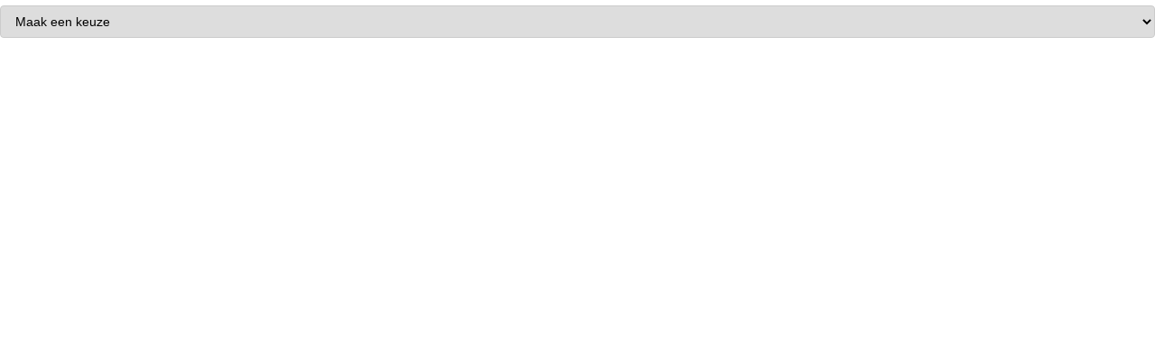

--- FILE ---
content_type: text/html; charset=UTF-8
request_url: https://list.auto-commerce.eu/wp_premium/form/formulier_lead_V2.php?ac=ac4795&auto_id=2764167
body_size: 1604
content:

<!DOCTYPE HTML>

<head>
    <title>AutoCommerce - Lead formulier</title>

    <meta name="viewport" content="width=device-width, initial-scale=1">

    <script src="https://ajax.googleapis.com/ajax/libs/jquery/3.2.1/jquery.min.js"></script>
    <script type="text/javascript" src="../scripts/formulier_jquery.js"></script>
    <link rel="stylesheet" id="AutoCommerce-Form" href="https://list.auto-commerce.eu/wp_premium/styles/AutoCommerce-Form.css" type="text/css" media="all" />

    <!-- <script src=""></script> -->




    <style>
        body {
            overflow-x: hidden;
        }

        form#formulier_lead {
            display: none;
            width: 98%;
        }

        form#formulier_contact {
            display: none;
            width: 98%;
        }

        /* form#formulier_verzekering{
           display: none;
        } */

        /* ----- HONEYPOT ----- */
        form .ohnofield {
            opacity: 0;
            position: absolute;
            top: 0;
            left: 0;
            height: 0;
            bottom: 0;
            z-index: -1;
        }
    </style>

</head>

<body>

    <select id="soortaanvraag_select">
        <option selected value="">Maak een keuze</option>
        <option value="C">Standaard contactformulier</option>
                    <option value="P">Ik wil een proefrit aanvragen</option>
                <option value="O">Ik wil een offerte aanvragen</option>
        <option value="T">Ik wil een inruil taxatie aanvragen</option>
        <!--        <option id="risk_verzekering" value="V">Ik wil een verzekering afsluiten</option>-->
    </select>

    <!-- <input name="stijn" value=""> -->

    <form id="formulier_lead" action="submitform_V2.php" method="post">
        <!-- Dit stukje is toegevoegd door Joost t.b.h.v autoIntel -->
        <input type="hidden" name="track_channel" value="" />
        <input type="hidden" name="track_channeldrilldown1" value="" />
        <input type="hidden" name="track_channeldrilldown2" value="" />
        <input type="hidden" name="track_channeldrilldown3" value="" />
        <input type="hidden" name="track_channeldrilldown4" value="" />
        <input type="hidden" name="track_landingpage" value="" />
        <input type="hidden" name="track_landingpagegroup" value="" />
        <!-- END dit stukje -->

        <br />

        <div id="lead_form_naw">
            <p><strong>Adresgegevens</strong></p>
            <br />
            <input type="text" id="achternaam" name="achternaam" placeholder="Uw naam *" />
            <br />
            <input type="text" id="adres" name="adres" placeholder="Adres" />
            <br />
            <input type="text" id="postcode" name="postcode" placeholder="Postcode" />
            <input type="text" id="woonplaats" name="woonplaats" placeholder="Woonplaats" />
            <br />

            <input class="ohnofield" type="text" id="country" name="email_confirm" tabindex="-1" autocomplete="email_confirm" placeholder="country" />
            <br />

            <div class="form_button_nav right"><a class="button light" onclick="nextpage(1);">Volgende stap</a></div>
        </div>

        <div id="lead_form_inruil">

            <div class="inruilvoertuig_radio">
                <p><strong>Wilt u een auto inruilen/taxeren</strong></p>
                <input type="radio" id="inruil" name="inruil" value="inruil" />
                <label for="inruil" class="checklabel">ik wil een voertuig inruilen/taxeren. &nbsp;</label>
                <br />
                <input type="radio" id="inruilnee" name="inruil" value="inruilnee" checked="checked" />
                <label for="inruilnee" class="checklabel">Nee, ik heb geen inruilvoertuig.</label>
                <div class="clear"></div>
            </div>

            <br />

            <div class="inruilvoertuig_gegevens">
                <div class="clear"></div>
                <div class="clear"></div>

                <p><strong>Gegevens van uw inruil voertuig</strong></p>

                <input type="text" id="merk" name="inruilmerk" placeholder="Merk / Model *" />
                <input type="text" id="kenteken" name="inruilkenteken" placeholder="Kenteken *" />
                <input type="text" id="bouwjaar" name="inruilbouwjaar" placeholder="Bouwjaar *" />
                <input type="text" id="kmstand" name="inruilkmstand" placeholder="Km stand *" />

            </div>

            <br />

            <div class="form_button_nav left"><a class="button light" onclick="prevpage(2);">Vorige stap</a></div>
            <div class="form_button_nav right"><a class="button light" onclick="nextpage(2);">Volgende stap</a></div>
        </div>

        <div id="lead_form_contact">
            <p><strong>Hoe kunnen wij u bereiken</strong></p>
            <input type="tel" id="telefoon" name="tel" placeholder="Telefoonnummer" />
            <br />
            <input type="email" id="email" name="email" placeholder="E-mail adres" />
            <br />

            <textarea id="opmerkingen" name="overig" placeholder="Eventuele vragen of opmerkingen.."></textarea>

            <input type="hidden" name="formname" value="leadform" />
            <input type="hidden" name="ac" value="ac4795" />
            <input type="hidden" name="auto_id" value="2764167" />
            <input type="hidden" name="ref_url" value="" />
            <input type="hidden" name="aktie" id="soortaanvraag" value="" />
            <input type="hidden" name="stijn" id="stijn" value="" />

            <div class="form_button_nav left"><a class="button light" onclick="prevpage(3);">Vorige stap</a></div>
            <div class="form_button_nav right"><input type="submit" value="Verzenden" class="button dark" id="verzenden" /></div>

        </div>

    </form>


    <form id="formulier_contact" action="submitform_V2.php" method="post">

        <input type="text" id="achternaam" name="achternaam" placeholder="Uw naam *" />
        <br />
        <p><strong>Hoe kunnen wij u bereiken:</strong></p>
        <input type="tel" id="telefoon" name="tel" placeholder="Telefoonnummer" />
        <br />
        <input type="email" id="email" name="email" placeholder="E-mail adres" />
        <br />

        <input class="ohnofield" type="text" id="firstname" name="firstname" tabindex="-1" autocomplete="firstname" placeholder="Voornaam" />
        <br />

        <input type="submit" value="Verzenden" class="button dark" id="verzenden" />
        <br />
        <div id="showmessage" style="display: none; font-style: italic; padding-top: 10px;"></div>

        <input type="hidden" name="formname" value="contactform" />
        <input type="hidden" name="aktie" value="V" /> <!-- contact aanvraag -->
        <input type="hidden" name="ac" value="ac4795" />
        <input type="hidden" name="auto_id" value="2764167" />
        <input type="hidden" name="ref_url" value="" />

         <!-- Dit stukje is toegevoegd door Joost t.b.h.v autoIntel -->
         <input type="hidden" name="track_channel" value="" />
        <input type="hidden" name="track_channeldrilldown1" value="" />
        <input type="hidden" name="track_channeldrilldown2" value="" />
        <input type="hidden" name="track_channeldrilldown3" value="" />
        <input type="hidden" name="track_channeldrilldown4" value="" />
        <input type="hidden" name="track_landingpage" value="" />
        <input type="hidden" name="track_landingpagegroup" value="" />
        <!-- END dit stukje -->
    </form>

</body>

</html>

--- FILE ---
content_type: text/css
request_url: https://list.auto-commerce.eu/wp_premium/styles/AutoCommerce-Form.css
body_size: 1529
content:

html,body,div,span,applet,object,iframe,h1,h2,h3,h4,h5,h6,
p,blockquote,pre,a,abbr,acronym,address,big,cite,code,del,dfn,
em,img,ins,kbd,q,s,samp,small,strike,strong,sub,sup,tt,var,b,u,i,
center,dl,dt,dd,ol,ul,li,fieldset,form,label,legend,table,caption,
tbody,tfoot,thead,tr,th,td,article,aside,canvas,details,embed,figure,
figcaption,footer,header,hgroup,menu,nav,output,ruby,section,summary,
time,mark,audio,video {
	margin: 0;
	padding: 0;
	border: 0;
	font-size: 100%; /*	vertical-align: baseline;*/
}

article,aside,details,figcaption,figure,footer,header,hgroup,menu,nav,section {
	display: block;
}

body {
	line-height: 1;
}

ol, ul {
	list-style: none;
}

blockquote,q {
	quotes: none;
}

blockquote:before,
blockquote:after,
q:before,
q:after {
	content: "";
	content: none;
}

table {
	border-collapse: collapse;
	border-spacing: 0;
}

.hover {
	-webkit-user-select: none;
	-webkit-touch-callout: none;
}

.clear {
	clear: both;
	display: block;
	width: 0px;
	height: 0px;
	content: ".";
	visibility: hidden;
}

body {
	font-size: 14px;
	font-family: "Helvetica", Arial, sans-serif;
	box-sizing: border-box;
	text-align: center;
}

form* {
	display: inline-block;
	box-sizing: border-box;
}

form h4 {
	font-weight: 600;
	margin-bottom: 0.8em;
	text-transform: uppercase;
}

form p {
	padding-top: 0.8em;
	padding-bottom: 0.8em;
	text-align: center;
	display: block;
}

input[type="text"], input[type="tel"], input[type="email"], select, textarea {
	width: 100%;
	padding: 8px 12px;
	border: 1px solid #cccccc;
	border-radius: 4px;
	box-sizing: border-box;
	margin-top: 6px;
	margin-bottom: 16px;
	resize: vertical;
	-webkit-transition: all 0.5s;
	-moz-transition: all 0.5s;
	-o-transition: all 0.5s;
	transition: all 0.5s;
	box-sizing: border-box;
	font-size: 100%;
	font-family: "Helvetica", Arial, sans-serif;
}

input[type="text"]:focus, input[type="tel"]:focus, input[type="email"]:focus, select:focus, textarea:focus {
	outline: none;
	border: 1px solid #333333;
}

input[type="submit"] {
	border: none;
	font-size: 0.9em;
}

input#naam, input#achternaam, input#telefoon,input#merk,
input#kenteken, input#bouwjaar, input#kmstand {
	width: 48%;
	margin-right: 2%;
}

input#telefoon, input#kenteken, input#kmstand {
	margin-right: 0;
}

input#postcode {
	width: 31%;
	margin-right: 2%;
}

input#woonplaats {
	width: 65%;
}

textarea {
	height: 100px;
}

.checklabel {
	display: inline-block;
	font-size: 0.9em !important;
	line-height: 2em;
	margin-top: -3px;
	text-align: left;
}

#formulier_contact input#achternaam, #formulier_contact input#telefoon, #formulier_contact input#merk,
#formulier_contact input#kenteken, #formulier_contact input#bouwjaar, #formulier_contact input#kmstand,
#formulier_contact input#postcode, #formulier_contact input#woonplaats {
	width: 100%;
	margin-right: 0;
}

.button {
	-webkit-transition: all 0.35s;
	-o-transition: all 0.35s;
	transition: all 0.35s;
	-webkit-border-radius: 15px 15px 15px 15px;
	border-radius: 15px 15px 15px 15px;
	background: rgba(255, 255, 255, 0.45);
	text-decoration: none;
	font-size: 1.2em !important;
	padding: 10px 18px;
	cursor: pointer;
	color: #000000;
	border: 1px solid #333333;
}

.button:hover {
	color: #cc0000;
	padding: 10px 24px;
	background: rgba(255, 255, 255, 0.65);
	-webkit-border-radius: 40px 40px 40px 40px;
	border-radius: 40px 40px 40px 40px;
}

.button.dark {
	color: #ffffff;
	background: #333333;
	border: 0;
}
.button.dark:hover {
	color: #ffffff;
	background: #333333;
	border: 0;
}

.button.light {
	color: #000000;
	background: #CCCCCC;
	border: 0;
}
.button.light:hover {
	color: #000000;
	background: #CCCCCC;
	border: 0;
}

@media only screen and (max-width: 380px) {

	/*input#achternaam, input#telefoon, input#merk, input#kenteken,*/
	/*input#bouwjaar, input#kmstand, input#postcode, input#woonplaats {*/
	/*	width: 100%;*/
	/*	margin-right: 0;*/
	/*}*/

	.form_button_nav .button{
		font-size: 12px !important;
	}

}

body.dark {
	background: rgba(0, 0, 0, 0.99);
}

body.dark input[type="text"],
body.dark input[type="tel"],
body.dark input[type="email"],
body.dark select,
body.dark textarea {
	border: 1px solid #666666;
	background: #111111;
	color: #ffffff;
}

body.dark input[type="text"]:focus,
body.dark input[type="tel"]:focus,
body.dark input[type="email"]:focus,
body.dark select:focus,
body.dark textarea:focus {
	border: 1px solid #ffffff;
}

#formulier_lead input#achternaam {
	width: 100%;
}

#formulier_lead input#telefoon {
	width: 100%;
}

#formulier_lead .selectkeuze {
	display: inline-block;
	padding: 0 10px;
}


/* STYLE KEVIN */

#lead_form_naw, #lead_form_inruil, #lead_form_contact{
	display: none;
	width: 100%;
}

.form_button_nav{
	display: inline-block;
	width: 49.5%;
}

.form_button_nav a.button{
	display: block;
	min-width: 120px;
	width: 80%;
	box-sizing: border-box;
	margin: 0 auto;
}

.form_button_nav.left{
	float: left;
}

.form_button_nav.right{
	float: right;
}
.form_button_nav input{
	width: 80%;
}

.inruilvoertuig_radio{
	display: block;
	text-align: left;
	width: 60%;
	min-width: 250px;
	margin: 0 auto;
}

#lead_form_inruil .inruilvoertuig_gegevens {
	max-height: 0px; overflow: hidden;
	-webkit-transition: max-height 1s;
	-o-transition: max-height 1s;
	transition: max-height 1s;
}

#lead_form_inruil .inruilvoertuig_gegevens.active {
	max-height: 800px; overflow: hidden;
}

/* END STYLE KEVIN */

--- FILE ---
content_type: application/javascript
request_url: https://list.auto-commerce.eu/wp_premium/scripts/formulier_jquery.js
body_size: 918
content:
var $j = jQuery.noConflict();
$j(document).ready(function() {


    $j("#soortaanvraag_select").change(function() {
        var sacode = $j(this).val();

        if(sacode == ''){
            $j("#formulier_lead #inruil").prop('checked',false);
            $j("#formulier_lead #inruilnee").prop('checked',true);
        }

        if(sacode == 'C'){
            $j("#formulier_lead").css('display', 'none');
            $j("#formulier_contact").css('display', 'block');
        }

        if(sacode == 'P'){
            $j("#formulier_lead").css('display', 'block');
            $j("#formulier_contact").css('display', 'none');

            $j("#lead_form_naw").css('display', 'block');
            $j("#lead_form_inruil").css('display', 'none');
            $j("#lead_form_contact").css('display', 'none');

            $j("#formulier_lead #inruil").prop('checked', false);
            $j("#formulier_lead #inruilnee").prop('checked', true);
            $j("#formulier_lead #inruilnee").attr('disabled', false);

            $j(".inruilvoertuig_radio").css('display', 'block');
            $j('#formulier_lead .inruilvoertuig_gegevens').removeClass('active');
        }

        if(sacode == 'O'){
            $j("#formulier_lead").css('display', 'block');
            $j("#formulier_contact").css('display', 'none');

            $j("#lead_form_naw").css('display', 'block');
            $j("#lead_form_inruil").css('display', 'none');
            $j("#lead_form_contact").css('display', 'none');

            $j("#formulier_lead #inruil").prop('checked', false);
            $j("#formulier_lead #inruilnee").prop('checked', true);
            $j("#formulier_lead #inruilnee").attr('disabled', false);

            $j(".inruilvoertuig_radio").css('display', 'block');
            $j('#formulier_lead .inruilvoertuig_gegevens').removeClass('active');
        }

        if(sacode == 'T'){
            $j("#formulier_lead").css('display', 'block');
            $j("#formulier_contact").css('display', 'none');

            $j("#lead_form_naw").css('display', 'block');
            $j("#lead_form_inruil").css('display', 'none');
            $j("#lead_form_contact").css('display', 'none');

            $j("#formulier_lead #inruil").prop('checked', true);
            $j("#formulier_lead #inruilnee").prop('checked', false);
            $j("#formulier_lead #inruilnee").attr('disabled', true);


            $j(".inruilvoertuig_radio").css('display', 'none');
            $j('#formulier_lead .inruilvoertuig_gegevens').addClass('active');


        }

        $j("#soortaanvraag").val(sacode);
    });

    if($j("#formid").val() == 'C') {
        $j("#soortaanvraag_select").val('C');
        $j("#formulier_lead").css('display', 'none');
        $j("#formulier_contact").css('display', 'block');
    }

    $j("#formulier_lead input[name='inruil']").change(function() {
        var radioval = $j(this).val();

        if(radioval == 'inruil'){
            $j('#formulier_lead .inruilvoertuig_gegevens').addClass('active');
        }else{
            $j('#formulier_lead .inruilvoertuig_gegevens').removeClass('active');
        }
    });

    $j("#formulier_lead").submit(function() {

        var c = 0;
        $j("#formulier_lead #soortaanvraag").css("border-color", "#cccccc");
        $j("#formulier_lead #achternaam").css("border-color", "#cccccc");
        $j("#formulier_lead #telefoon").css("border-color", "#cccccc");
        $j("#formulier_lead #email").css("border-color", "#cccccc");

        $j("#formulier_lead #merk").css("border-color", "#cccccc");
        $j("#formulier_lead #kenteken").css("border-color", "#cccccc");
        $j("#formulier_lead #bouwjaar").css("border-color", "#cccccc");
        $j("#formulier_lead #kmstand").css("border-color", "#cccccc");

        if($j("#formulier_lead #soortaanvraag").val() == ''){
            $j("#formulier_lead #soortaanvraag").css("border-color", "#ff0000");
            c = 1;
        }

        if($j("#formulier_lead #achternaam").val() == ''){
            $j("#formulier_lead #achternaam").css("border-color", "#ff0000");
            c = 1;
        }

        if(c == 1){
            prevpage(2);
            return false;
        }

        if($j("#formulier_lead #inruil").is(':checked')){
            if($j("#formulier_lead #merk").val() == ''){
                $j("#formulier_lead #merk").css("border-color", "#ff0000");
                c = 2;
            }
            if($j("#formulier_lead #kenteken").val() == ''){
                $j("#formulier_lead #kenteken").css("border-color", "#ff0000");
                c = 2;
            }
            if($j("#formulier_lead #bouwjaar").val() == ''){
                $j("#formulier_lead #bouwjaar").css("border-color", "#ff0000");
                c = 2;
            }
            if($j("#formulier_lead #kmstand").val() == ''){
                $j("#formulier_lead #kmstand").css("border-color", "#ff0000");
                c = 2;
            }
        }

        if(c == 2){
            prevpage(3);
            return false;
        }

        if($j("#formulier_lead #telefoon").val() == '' && $j("#formulier_lead #email").val() == ''){
            $j("#formulier_lead #telefoon").css("border-color", "#ff0000");
            $j("#formulier_lead #email").css("border-color", "#ff0000");
            c = 3;
        }

        if(c == 3){
            return false;
        }

    })

    $j("#formulier_contact").submit(function() {

        $j("#formulier_contact #showmessage").html('');
        $j("#formulier_contact #showmessage").hide();

        var c = 0;
        $j("#formulier_contact #achternaam").css("border-color", "#cccccc");
        $j("#formulier_contact #telefoon").css("border-color", "#cccccc");
        $j("#formulier_contact #email").css("border-color", "#cccccc");

        if($j("#formulier_contact #achternaam").val() == ''){
            $j("#achternaam").css("border-color", "#ff0000");
            c = 1;
        }

        // Honeypot
        if($j("#formulier_contact #firstname").val() != '' && $j("#formulier_contact $firstname").val() != "firstname"){
            c = 1;
            return false;
        }

        if($j("#formulier_contact #telefoon").val() == '' && $j("#formulier_contact #email").val() == ''){
            $j("#formulier_contact #telefoon").css("border-color", "#ff0000");
            $j("#formulier_contact #email").css("border-color", "#ff0000");
            c = 1;
        }



        if(c == 1){
            return false;
        }

    })

});



function prevpage(page){

    if(page == 2){
        $j("#lead_form_naw").css('display', 'block');
        $j("#lead_form_inruil").css('display', 'none');
        $j("#lead_form_contact").css('display', 'none');
    }else if(page == 3){
        $j("#lead_form_naw").css('display', 'none');
        $j("#lead_form_inruil").css('display', 'block');
        $j("#lead_form_contact").css('display', 'none');
    }
}

function nextpage(page){
    // honeypot
    if($j("#country").val() != "" && $j("#country") != "email_confirm") {
        c = 1;
        return false;
    }

    if(page == 1){
        $j("#lead_form_naw").css('display', 'none');
        $j("#lead_form_inruil").css('display', 'block');
        $j("#lead_form_contact").css('display', 'none');
    }else if(page == 2){
        $j("#lead_form_naw").css('display', 'none');
        $j("#lead_form_inruil").css('display', 'none');
        $j("#lead_form_contact").css('display', 'block');
    }

}